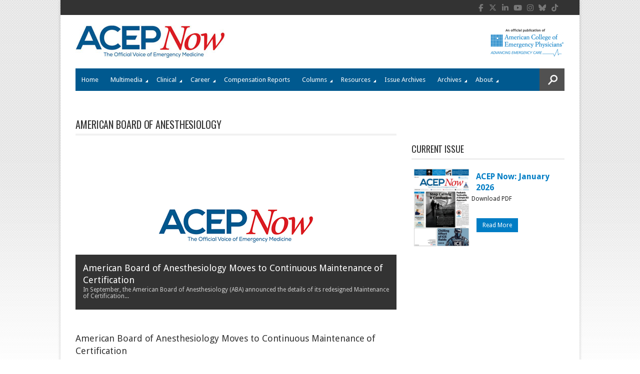

--- FILE ---
content_type: text/html; charset=utf-8
request_url: https://www.google.com/recaptcha/api2/aframe
body_size: 268
content:
<!DOCTYPE HTML><html><head><meta http-equiv="content-type" content="text/html; charset=UTF-8"></head><body><script nonce="JtmF1G4UEonKqEiRYBO_lw">/** Anti-fraud and anti-abuse applications only. See google.com/recaptcha */ try{var clients={'sodar':'https://pagead2.googlesyndication.com/pagead/sodar?'};window.addEventListener("message",function(a){try{if(a.source===window.parent){var b=JSON.parse(a.data);var c=clients[b['id']];if(c){var d=document.createElement('img');d.src=c+b['params']+'&rc='+(localStorage.getItem("rc::a")?sessionStorage.getItem("rc::b"):"");window.document.body.appendChild(d);sessionStorage.setItem("rc::e",parseInt(sessionStorage.getItem("rc::e")||0)+1);localStorage.setItem("rc::h",'1769911127333');}}}catch(b){}});window.parent.postMessage("_grecaptcha_ready", "*");}catch(b){}</script></body></html>